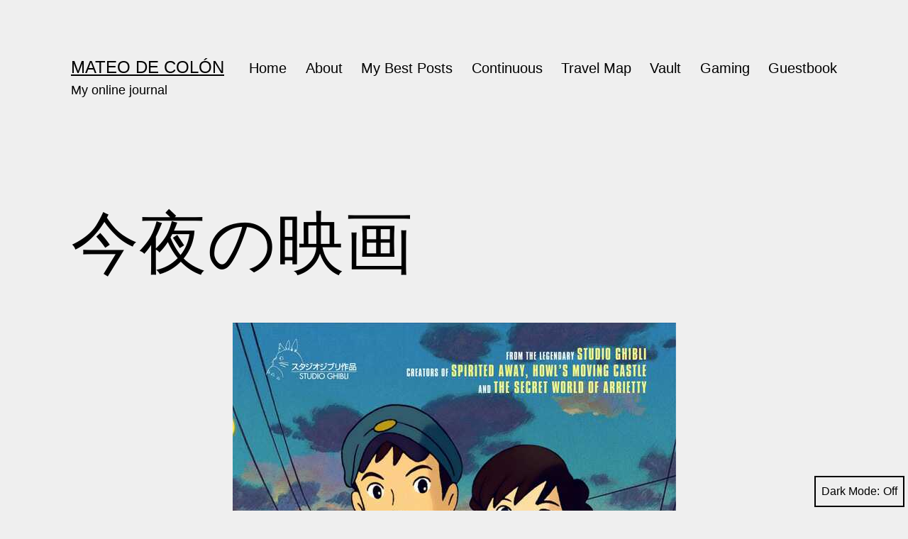

--- FILE ---
content_type: text/html; charset=UTF-8
request_url: https://www.mateodecolon.com/2014/10/%E4%BB%8A%E5%A4%9C%E3%81%AE%E6%98%A0%E7%94%BB/
body_size: 15137
content:
<!doctype html>
<html lang="en-US" class="respect-color-scheme-preference">
<head>
	<meta charset="UTF-8" />
	<meta name="viewport" content="width=device-width, initial-scale=1.0" />
	<title>今夜の映画 &#8211; Mateo de Colón</title>
<meta name='robots' content='max-image-preview:large' />
<!-- Jetpack Site Verification Tags -->
<meta name="google-site-verification" content="qEiSfSqewnNySfu75SB91bOrGiT38rvvMcdk53abfzk" />
<link rel='dns-prefetch' href='//secure.gravatar.com' />
<link rel='dns-prefetch' href='//stats.wp.com' />
<link rel="alternate" type="application/rss+xml" title="Mateo de Colón &raquo; Feed" href="https://www.mateodecolon.com/feed/" />
<link rel="alternate" type="application/rss+xml" title="Mateo de Colón &raquo; Comments Feed" href="https://www.mateodecolon.com/comments/feed/" />
<link rel="alternate" title="oEmbed (JSON)" type="application/json+oembed" href="https://www.mateodecolon.com/wp-json/oembed/1.0/embed?url=https%3A%2F%2Fwww.mateodecolon.com%2F2014%2F10%2F%25e4%25bb%258a%25e5%25a4%259c%25e3%2581%25ae%25e6%2598%25a0%25e7%2594%25bb%2F" />
<link rel="alternate" title="oEmbed (XML)" type="text/xml+oembed" href="https://www.mateodecolon.com/wp-json/oembed/1.0/embed?url=https%3A%2F%2Fwww.mateodecolon.com%2F2014%2F10%2F%25e4%25bb%258a%25e5%25a4%259c%25e3%2581%25ae%25e6%2598%25a0%25e7%2594%25bb%2F&#038;format=xml" />
<style id='wp-img-auto-sizes-contain-inline-css'>
img:is([sizes=auto i],[sizes^="auto," i]){contain-intrinsic-size:3000px 1500px}
/*# sourceURL=wp-img-auto-sizes-contain-inline-css */
</style>
<link rel='stylesheet' id='jetpack_related-posts-css' href='https://www.mateodecolon.com/wp-content/plugins/jetpack/modules/related-posts/related-posts.css?ver=20240116' media='all' />
<style id='wp-emoji-styles-inline-css'>

	img.wp-smiley, img.emoji {
		display: inline !important;
		border: none !important;
		box-shadow: none !important;
		height: 1em !important;
		width: 1em !important;
		margin: 0 0.07em !important;
		vertical-align: -0.1em !important;
		background: none !important;
		padding: 0 !important;
	}
/*# sourceURL=wp-emoji-styles-inline-css */
</style>
<style id='wp-block-library-inline-css'>
:root{--wp-block-synced-color:#7a00df;--wp-block-synced-color--rgb:122,0,223;--wp-bound-block-color:var(--wp-block-synced-color);--wp-editor-canvas-background:#ddd;--wp-admin-theme-color:#007cba;--wp-admin-theme-color--rgb:0,124,186;--wp-admin-theme-color-darker-10:#006ba1;--wp-admin-theme-color-darker-10--rgb:0,107,160.5;--wp-admin-theme-color-darker-20:#005a87;--wp-admin-theme-color-darker-20--rgb:0,90,135;--wp-admin-border-width-focus:2px}@media (min-resolution:192dpi){:root{--wp-admin-border-width-focus:1.5px}}.wp-element-button{cursor:pointer}:root .has-very-light-gray-background-color{background-color:#eee}:root .has-very-dark-gray-background-color{background-color:#313131}:root .has-very-light-gray-color{color:#eee}:root .has-very-dark-gray-color{color:#313131}:root .has-vivid-green-cyan-to-vivid-cyan-blue-gradient-background{background:linear-gradient(135deg,#00d084,#0693e3)}:root .has-purple-crush-gradient-background{background:linear-gradient(135deg,#34e2e4,#4721fb 50%,#ab1dfe)}:root .has-hazy-dawn-gradient-background{background:linear-gradient(135deg,#faaca8,#dad0ec)}:root .has-subdued-olive-gradient-background{background:linear-gradient(135deg,#fafae1,#67a671)}:root .has-atomic-cream-gradient-background{background:linear-gradient(135deg,#fdd79a,#004a59)}:root .has-nightshade-gradient-background{background:linear-gradient(135deg,#330968,#31cdcf)}:root .has-midnight-gradient-background{background:linear-gradient(135deg,#020381,#2874fc)}:root{--wp--preset--font-size--normal:16px;--wp--preset--font-size--huge:42px}.has-regular-font-size{font-size:1em}.has-larger-font-size{font-size:2.625em}.has-normal-font-size{font-size:var(--wp--preset--font-size--normal)}.has-huge-font-size{font-size:var(--wp--preset--font-size--huge)}.has-text-align-center{text-align:center}.has-text-align-left{text-align:left}.has-text-align-right{text-align:right}.has-fit-text{white-space:nowrap!important}#end-resizable-editor-section{display:none}.aligncenter{clear:both}.items-justified-left{justify-content:flex-start}.items-justified-center{justify-content:center}.items-justified-right{justify-content:flex-end}.items-justified-space-between{justify-content:space-between}.screen-reader-text{border:0;clip-path:inset(50%);height:1px;margin:-1px;overflow:hidden;padding:0;position:absolute;width:1px;word-wrap:normal!important}.screen-reader-text:focus{background-color:#ddd;clip-path:none;color:#444;display:block;font-size:1em;height:auto;left:5px;line-height:normal;padding:15px 23px 14px;text-decoration:none;top:5px;width:auto;z-index:100000}html :where(.has-border-color){border-style:solid}html :where([style*=border-top-color]){border-top-style:solid}html :where([style*=border-right-color]){border-right-style:solid}html :where([style*=border-bottom-color]){border-bottom-style:solid}html :where([style*=border-left-color]){border-left-style:solid}html :where([style*=border-width]){border-style:solid}html :where([style*=border-top-width]){border-top-style:solid}html :where([style*=border-right-width]){border-right-style:solid}html :where([style*=border-bottom-width]){border-bottom-style:solid}html :where([style*=border-left-width]){border-left-style:solid}html :where(img[class*=wp-image-]){height:auto;max-width:100%}:where(figure){margin:0 0 1em}html :where(.is-position-sticky){--wp-admin--admin-bar--position-offset:var(--wp-admin--admin-bar--height,0px)}@media screen and (max-width:600px){html :where(.is-position-sticky){--wp-admin--admin-bar--position-offset:0px}}

/*# sourceURL=wp-block-library-inline-css */
</style><style id='wp-block-paragraph-inline-css'>
.is-small-text{font-size:.875em}.is-regular-text{font-size:1em}.is-large-text{font-size:2.25em}.is-larger-text{font-size:3em}.has-drop-cap:not(:focus):first-letter{float:left;font-size:8.4em;font-style:normal;font-weight:100;line-height:.68;margin:.05em .1em 0 0;text-transform:uppercase}body.rtl .has-drop-cap:not(:focus):first-letter{float:none;margin-left:.1em}p.has-drop-cap.has-background{overflow:hidden}:root :where(p.has-background){padding:1.25em 2.375em}:where(p.has-text-color:not(.has-link-color)) a{color:inherit}p.has-text-align-left[style*="writing-mode:vertical-lr"],p.has-text-align-right[style*="writing-mode:vertical-rl"]{rotate:180deg}
/*# sourceURL=https://www.mateodecolon.com/wp-includes/blocks/paragraph/style.min.css */
</style>
<style id='global-styles-inline-css'>
:root{--wp--preset--aspect-ratio--square: 1;--wp--preset--aspect-ratio--4-3: 4/3;--wp--preset--aspect-ratio--3-4: 3/4;--wp--preset--aspect-ratio--3-2: 3/2;--wp--preset--aspect-ratio--2-3: 2/3;--wp--preset--aspect-ratio--16-9: 16/9;--wp--preset--aspect-ratio--9-16: 9/16;--wp--preset--color--black: #000000;--wp--preset--color--cyan-bluish-gray: #abb8c3;--wp--preset--color--white: #FFFFFF;--wp--preset--color--pale-pink: #f78da7;--wp--preset--color--vivid-red: #cf2e2e;--wp--preset--color--luminous-vivid-orange: #ff6900;--wp--preset--color--luminous-vivid-amber: #fcb900;--wp--preset--color--light-green-cyan: #7bdcb5;--wp--preset--color--vivid-green-cyan: #00d084;--wp--preset--color--pale-cyan-blue: #8ed1fc;--wp--preset--color--vivid-cyan-blue: #0693e3;--wp--preset--color--vivid-purple: #9b51e0;--wp--preset--color--dark-gray: #28303D;--wp--preset--color--gray: #39414D;--wp--preset--color--green: #D1E4DD;--wp--preset--color--blue: #D1DFE4;--wp--preset--color--purple: #D1D1E4;--wp--preset--color--red: #E4D1D1;--wp--preset--color--orange: #E4DAD1;--wp--preset--color--yellow: #EEEADD;--wp--preset--gradient--vivid-cyan-blue-to-vivid-purple: linear-gradient(135deg,rgb(6,147,227) 0%,rgb(155,81,224) 100%);--wp--preset--gradient--light-green-cyan-to-vivid-green-cyan: linear-gradient(135deg,rgb(122,220,180) 0%,rgb(0,208,130) 100%);--wp--preset--gradient--luminous-vivid-amber-to-luminous-vivid-orange: linear-gradient(135deg,rgb(252,185,0) 0%,rgb(255,105,0) 100%);--wp--preset--gradient--luminous-vivid-orange-to-vivid-red: linear-gradient(135deg,rgb(255,105,0) 0%,rgb(207,46,46) 100%);--wp--preset--gradient--very-light-gray-to-cyan-bluish-gray: linear-gradient(135deg,rgb(238,238,238) 0%,rgb(169,184,195) 100%);--wp--preset--gradient--cool-to-warm-spectrum: linear-gradient(135deg,rgb(74,234,220) 0%,rgb(151,120,209) 20%,rgb(207,42,186) 40%,rgb(238,44,130) 60%,rgb(251,105,98) 80%,rgb(254,248,76) 100%);--wp--preset--gradient--blush-light-purple: linear-gradient(135deg,rgb(255,206,236) 0%,rgb(152,150,240) 100%);--wp--preset--gradient--blush-bordeaux: linear-gradient(135deg,rgb(254,205,165) 0%,rgb(254,45,45) 50%,rgb(107,0,62) 100%);--wp--preset--gradient--luminous-dusk: linear-gradient(135deg,rgb(255,203,112) 0%,rgb(199,81,192) 50%,rgb(65,88,208) 100%);--wp--preset--gradient--pale-ocean: linear-gradient(135deg,rgb(255,245,203) 0%,rgb(182,227,212) 50%,rgb(51,167,181) 100%);--wp--preset--gradient--electric-grass: linear-gradient(135deg,rgb(202,248,128) 0%,rgb(113,206,126) 100%);--wp--preset--gradient--midnight: linear-gradient(135deg,rgb(2,3,129) 0%,rgb(40,116,252) 100%);--wp--preset--gradient--purple-to-yellow: linear-gradient(160deg, #D1D1E4 0%, #EEEADD 100%);--wp--preset--gradient--yellow-to-purple: linear-gradient(160deg, #EEEADD 0%, #D1D1E4 100%);--wp--preset--gradient--green-to-yellow: linear-gradient(160deg, #D1E4DD 0%, #EEEADD 100%);--wp--preset--gradient--yellow-to-green: linear-gradient(160deg, #EEEADD 0%, #D1E4DD 100%);--wp--preset--gradient--red-to-yellow: linear-gradient(160deg, #E4D1D1 0%, #EEEADD 100%);--wp--preset--gradient--yellow-to-red: linear-gradient(160deg, #EEEADD 0%, #E4D1D1 100%);--wp--preset--gradient--purple-to-red: linear-gradient(160deg, #D1D1E4 0%, #E4D1D1 100%);--wp--preset--gradient--red-to-purple: linear-gradient(160deg, #E4D1D1 0%, #D1D1E4 100%);--wp--preset--font-size--small: 18px;--wp--preset--font-size--medium: 20px;--wp--preset--font-size--large: 24px;--wp--preset--font-size--x-large: 42px;--wp--preset--font-size--extra-small: 16px;--wp--preset--font-size--normal: 20px;--wp--preset--font-size--extra-large: 40px;--wp--preset--font-size--huge: 96px;--wp--preset--font-size--gigantic: 144px;--wp--preset--spacing--20: 0.44rem;--wp--preset--spacing--30: 0.67rem;--wp--preset--spacing--40: 1rem;--wp--preset--spacing--50: 1.5rem;--wp--preset--spacing--60: 2.25rem;--wp--preset--spacing--70: 3.38rem;--wp--preset--spacing--80: 5.06rem;--wp--preset--shadow--natural: 6px 6px 9px rgba(0, 0, 0, 0.2);--wp--preset--shadow--deep: 12px 12px 50px rgba(0, 0, 0, 0.4);--wp--preset--shadow--sharp: 6px 6px 0px rgba(0, 0, 0, 0.2);--wp--preset--shadow--outlined: 6px 6px 0px -3px rgb(255, 255, 255), 6px 6px rgb(0, 0, 0);--wp--preset--shadow--crisp: 6px 6px 0px rgb(0, 0, 0);}:where(.is-layout-flex){gap: 0.5em;}:where(.is-layout-grid){gap: 0.5em;}body .is-layout-flex{display: flex;}.is-layout-flex{flex-wrap: wrap;align-items: center;}.is-layout-flex > :is(*, div){margin: 0;}body .is-layout-grid{display: grid;}.is-layout-grid > :is(*, div){margin: 0;}:where(.wp-block-columns.is-layout-flex){gap: 2em;}:where(.wp-block-columns.is-layout-grid){gap: 2em;}:where(.wp-block-post-template.is-layout-flex){gap: 1.25em;}:where(.wp-block-post-template.is-layout-grid){gap: 1.25em;}.has-black-color{color: var(--wp--preset--color--black) !important;}.has-cyan-bluish-gray-color{color: var(--wp--preset--color--cyan-bluish-gray) !important;}.has-white-color{color: var(--wp--preset--color--white) !important;}.has-pale-pink-color{color: var(--wp--preset--color--pale-pink) !important;}.has-vivid-red-color{color: var(--wp--preset--color--vivid-red) !important;}.has-luminous-vivid-orange-color{color: var(--wp--preset--color--luminous-vivid-orange) !important;}.has-luminous-vivid-amber-color{color: var(--wp--preset--color--luminous-vivid-amber) !important;}.has-light-green-cyan-color{color: var(--wp--preset--color--light-green-cyan) !important;}.has-vivid-green-cyan-color{color: var(--wp--preset--color--vivid-green-cyan) !important;}.has-pale-cyan-blue-color{color: var(--wp--preset--color--pale-cyan-blue) !important;}.has-vivid-cyan-blue-color{color: var(--wp--preset--color--vivid-cyan-blue) !important;}.has-vivid-purple-color{color: var(--wp--preset--color--vivid-purple) !important;}.has-black-background-color{background-color: var(--wp--preset--color--black) !important;}.has-cyan-bluish-gray-background-color{background-color: var(--wp--preset--color--cyan-bluish-gray) !important;}.has-white-background-color{background-color: var(--wp--preset--color--white) !important;}.has-pale-pink-background-color{background-color: var(--wp--preset--color--pale-pink) !important;}.has-vivid-red-background-color{background-color: var(--wp--preset--color--vivid-red) !important;}.has-luminous-vivid-orange-background-color{background-color: var(--wp--preset--color--luminous-vivid-orange) !important;}.has-luminous-vivid-amber-background-color{background-color: var(--wp--preset--color--luminous-vivid-amber) !important;}.has-light-green-cyan-background-color{background-color: var(--wp--preset--color--light-green-cyan) !important;}.has-vivid-green-cyan-background-color{background-color: var(--wp--preset--color--vivid-green-cyan) !important;}.has-pale-cyan-blue-background-color{background-color: var(--wp--preset--color--pale-cyan-blue) !important;}.has-vivid-cyan-blue-background-color{background-color: var(--wp--preset--color--vivid-cyan-blue) !important;}.has-vivid-purple-background-color{background-color: var(--wp--preset--color--vivid-purple) !important;}.has-black-border-color{border-color: var(--wp--preset--color--black) !important;}.has-cyan-bluish-gray-border-color{border-color: var(--wp--preset--color--cyan-bluish-gray) !important;}.has-white-border-color{border-color: var(--wp--preset--color--white) !important;}.has-pale-pink-border-color{border-color: var(--wp--preset--color--pale-pink) !important;}.has-vivid-red-border-color{border-color: var(--wp--preset--color--vivid-red) !important;}.has-luminous-vivid-orange-border-color{border-color: var(--wp--preset--color--luminous-vivid-orange) !important;}.has-luminous-vivid-amber-border-color{border-color: var(--wp--preset--color--luminous-vivid-amber) !important;}.has-light-green-cyan-border-color{border-color: var(--wp--preset--color--light-green-cyan) !important;}.has-vivid-green-cyan-border-color{border-color: var(--wp--preset--color--vivid-green-cyan) !important;}.has-pale-cyan-blue-border-color{border-color: var(--wp--preset--color--pale-cyan-blue) !important;}.has-vivid-cyan-blue-border-color{border-color: var(--wp--preset--color--vivid-cyan-blue) !important;}.has-vivid-purple-border-color{border-color: var(--wp--preset--color--vivid-purple) !important;}.has-vivid-cyan-blue-to-vivid-purple-gradient-background{background: var(--wp--preset--gradient--vivid-cyan-blue-to-vivid-purple) !important;}.has-light-green-cyan-to-vivid-green-cyan-gradient-background{background: var(--wp--preset--gradient--light-green-cyan-to-vivid-green-cyan) !important;}.has-luminous-vivid-amber-to-luminous-vivid-orange-gradient-background{background: var(--wp--preset--gradient--luminous-vivid-amber-to-luminous-vivid-orange) !important;}.has-luminous-vivid-orange-to-vivid-red-gradient-background{background: var(--wp--preset--gradient--luminous-vivid-orange-to-vivid-red) !important;}.has-very-light-gray-to-cyan-bluish-gray-gradient-background{background: var(--wp--preset--gradient--very-light-gray-to-cyan-bluish-gray) !important;}.has-cool-to-warm-spectrum-gradient-background{background: var(--wp--preset--gradient--cool-to-warm-spectrum) !important;}.has-blush-light-purple-gradient-background{background: var(--wp--preset--gradient--blush-light-purple) !important;}.has-blush-bordeaux-gradient-background{background: var(--wp--preset--gradient--blush-bordeaux) !important;}.has-luminous-dusk-gradient-background{background: var(--wp--preset--gradient--luminous-dusk) !important;}.has-pale-ocean-gradient-background{background: var(--wp--preset--gradient--pale-ocean) !important;}.has-electric-grass-gradient-background{background: var(--wp--preset--gradient--electric-grass) !important;}.has-midnight-gradient-background{background: var(--wp--preset--gradient--midnight) !important;}.has-small-font-size{font-size: var(--wp--preset--font-size--small) !important;}.has-medium-font-size{font-size: var(--wp--preset--font-size--medium) !important;}.has-large-font-size{font-size: var(--wp--preset--font-size--large) !important;}.has-x-large-font-size{font-size: var(--wp--preset--font-size--x-large) !important;}
/*# sourceURL=global-styles-inline-css */
</style>

<style id='classic-theme-styles-inline-css'>
/*! This file is auto-generated */
.wp-block-button__link{color:#fff;background-color:#32373c;border-radius:9999px;box-shadow:none;text-decoration:none;padding:calc(.667em + 2px) calc(1.333em + 2px);font-size:1.125em}.wp-block-file__button{background:#32373c;color:#fff;text-decoration:none}
/*# sourceURL=/wp-includes/css/classic-themes.min.css */
</style>
<link rel='stylesheet' id='twenty-twenty-one-custom-color-overrides-css' href='https://www.mateodecolon.com/wp-content/themes/twentytwentyone/assets/css/custom-color-overrides.css?ver=2.7' media='all' />
<style id='twenty-twenty-one-custom-color-overrides-inline-css'>
:root .editor-styles-wrapper{--global--color-background: #efefef;--global--color-primary: #000;--global--color-secondary: #000;--button--color-background: #000;--button--color-text-hover: #000;}
.is-dark-theme.is-dark-theme .editor-styles-wrapper { --global--color-background: var(--global--color-dark-gray); --global--color-primary: var(--global--color-light-gray); --global--color-secondary: var(--global--color-light-gray); --button--color-text: var(--global--color-background); --button--color-text-hover: var(--global--color-secondary); --button--color-text-active: var(--global--color-secondary); --button--color-background: var(--global--color-secondary); --button--color-background-active: var(--global--color-background); --global--color-border: #9ea1a7; --table--stripes-border-color: rgba(240, 240, 240, 0.15); --table--stripes-background-color: rgba(240, 240, 240, 0.15); }
/*# sourceURL=twenty-twenty-one-custom-color-overrides-inline-css */
</style>
<link rel='stylesheet' id='twenty-twenty-one-style-css' href='https://www.mateodecolon.com/wp-content/themes/twentytwentyone/style.css?ver=2.7' media='all' />
<style id='twenty-twenty-one-style-inline-css'>
:root{--global--color-background: #efefef;--global--color-primary: #000;--global--color-secondary: #000;--button--color-background: #000;--button--color-text-hover: #000;}
/*# sourceURL=twenty-twenty-one-style-inline-css */
</style>
<link rel='stylesheet' id='twenty-twenty-one-print-style-css' href='https://www.mateodecolon.com/wp-content/themes/twentytwentyone/assets/css/print.css?ver=2.7' media='print' />
<link rel='stylesheet' id='tt1-dark-mode-css' href='https://www.mateodecolon.com/wp-content/themes/twentytwentyone/assets/css/style-dark-mode.css?ver=2.7' media='all' />
<link rel='stylesheet' id='twentytwentyone-jetpack-css' href='https://www.mateodecolon.com/wp-content/plugins/jetpack/modules/theme-tools/compat/twentytwentyone.css?ver=15.4' media='all' />
<script id="jetpack_related-posts-js-extra">
var related_posts_js_options = {"post_heading":"h4"};
//# sourceURL=jetpack_related-posts-js-extra
</script>
<script src="https://www.mateodecolon.com/wp-content/plugins/jetpack/_inc/build/related-posts/related-posts.min.js?ver=20240116" id="jetpack_related-posts-js"></script>
<script src="https://www.mateodecolon.com/wp-includes/js/jquery/jquery.min.js?ver=3.7.1" id="jquery-core-js"></script>
<script src="https://www.mateodecolon.com/wp-includes/js/jquery/jquery-migrate.min.js?ver=3.4.1" id="jquery-migrate-js"></script>
<script id="twenty-twenty-one-ie11-polyfills-js-after">
( Element.prototype.matches && Element.prototype.closest && window.NodeList && NodeList.prototype.forEach ) || document.write( '<script src="https://www.mateodecolon.com/wp-content/themes/twentytwentyone/assets/js/polyfills.js?ver=2.7"></scr' + 'ipt>' );
//# sourceURL=twenty-twenty-one-ie11-polyfills-js-after
</script>
<script src="https://www.mateodecolon.com/wp-content/themes/twentytwentyone/assets/js/primary-navigation.js?ver=2.7" id="twenty-twenty-one-primary-navigation-script-js" defer data-wp-strategy="defer"></script>
<link rel="https://api.w.org/" href="https://www.mateodecolon.com/wp-json/" /><link rel="alternate" title="JSON" type="application/json" href="https://www.mateodecolon.com/wp-json/wp/v2/posts/87250" /><link rel="EditURI" type="application/rsd+xml" title="RSD" href="https://www.mateodecolon.com/xmlrpc.php?rsd" />
<meta name="generator" content="WordPress 6.9" />
<link rel="canonical" href="https://www.mateodecolon.com/2014/10/%e4%bb%8a%e5%a4%9c%e3%81%ae%e6%98%a0%e7%94%bb/" />
<link rel='shortlink' href='https://wp.me/pSIUI-mHg' />
	<style>img#wpstats{display:none}</style>
		<style id="custom-background-css">
body.custom-background { background-color: #efefef; }
</style>
	<link rel="icon" href="https://www.mateodecolon.com/wp-content/uploads/2015/01/mask2-54c26c3dv1_site_icon-32x32.png" sizes="32x32" />
<link rel="icon" href="https://www.mateodecolon.com/wp-content/uploads/2015/01/mask2-54c26c3dv1_site_icon-256x256.png" sizes="192x192" />
<link rel="apple-touch-icon" href="https://www.mateodecolon.com/wp-content/uploads/2015/01/mask2-54c26c3dv1_site_icon-256x256.png" />
<meta name="msapplication-TileImage" content="https://www.mateodecolon.com/wp-content/uploads/2015/01/mask2-54c26c3dv1_site_icon-512x510.png" />
<style id='jetpack-block-goodreads-inline-css'>
.wp-block-jetpack-goodreads{margin-bottom:1.5em}.wp-block-jetpack-goodreads [class^=gr_custom_container_]{background-color:#fff;border:1px solid gray;border-radius:10px;color:#000;margin:auto;padding:0 5px 10px;width:300px}.wp-block-jetpack-goodreads [class^=gr_custom_header_]{border-bottom:1px solid gray;font-size:120%;margin:auto;padding:10px 0;text-align:center;width:100%}.wp-block-jetpack-goodreads [class^=gr_custom_each_container_]{border-bottom:1px solid #aaa;clear:both;margin:auto auto 10px;overflow:auto;padding-bottom:4px;width:100%}.wp-block-jetpack-goodreads [class^=gr_custom_book_container_]{float:left;height:60px;margin-right:6px;overflow:hidden;width:39px}.wp-block-jetpack-goodreads [class^=gr_custom_author_]{font-size:10px}.wp-block-jetpack-goodreads [class^=gr_custom_tags_]{color:gray;font-size:10px}.wp-block-jetpack-goodreads [class^=gr_custom_rating_]{float:right}.wp-block-jetpack-goodreads [class^=gr_grid_book_container]{float:left;height:160px;overflow:hidden;padding:0;width:98px}.wp-block-jetpack-goodreads [class^=gr_grid_book_container] img{height:100%;width:100%}.wp-block-jetpack-goodreads a{text-decoration:none}.wp-block-jetpack-goodreads a:hover{text-decoration:underline}.wp-block-jetpack-goodreads img{max-width:100%}
/*# sourceURL=https://www.mateodecolon.com/wp-content/plugins/jetpack/_inc/blocks/goodreads/view.css?minify=false */
</style>
</head>

<body data-rsssl=1 class="wp-singular post-template-default single single-post postid-87250 single-format-standard custom-background wp-embed-responsive wp-theme-twentytwentyone is-light-theme has-background-white no-js singular has-main-navigation">
<div id="page" class="site">
	<a class="skip-link screen-reader-text" href="#content">
		Skip to content	</a>

	
<header id="masthead" class="site-header has-title-and-tagline has-menu">

	

<div class="site-branding">

	
						<p class="site-title"><a href="https://www.mateodecolon.com/" rel="home">Mateo de Colón</a></p>
			
			<p class="site-description">
			My online journal		</p>
	</div><!-- .site-branding -->
	
	<nav id="site-navigation" class="primary-navigation" aria-label="Primary menu">
		<div class="menu-button-container">
			<button id="primary-mobile-menu" class="button" aria-controls="primary-menu-list" aria-expanded="false">
				<span class="dropdown-icon open">Menu					<svg class="svg-icon" width="24" height="24" aria-hidden="true" role="img" focusable="false" viewBox="0 0 24 24" fill="none" xmlns="http://www.w3.org/2000/svg"><path fill-rule="evenodd" clip-rule="evenodd" d="M4.5 6H19.5V7.5H4.5V6ZM4.5 12H19.5V13.5H4.5V12ZM19.5 18H4.5V19.5H19.5V18Z" fill="currentColor"/></svg>				</span>
				<span class="dropdown-icon close">Close					<svg class="svg-icon" width="24" height="24" aria-hidden="true" role="img" focusable="false" viewBox="0 0 24 24" fill="none" xmlns="http://www.w3.org/2000/svg"><path fill-rule="evenodd" clip-rule="evenodd" d="M12 10.9394L5.53033 4.46973L4.46967 5.53039L10.9393 12.0001L4.46967 18.4697L5.53033 19.5304L12 13.0607L18.4697 19.5304L19.5303 18.4697L13.0607 12.0001L19.5303 5.53039L18.4697 4.46973L12 10.9394Z" fill="currentColor"/></svg>				</span>
			</button><!-- #primary-mobile-menu -->
		</div><!-- .menu-button-container -->
		<div class="primary-menu-container"><ul id="primary-menu-list" class="menu-wrapper"><li id="menu-item-94021" class="menu-item menu-item-type-custom menu-item-object-custom menu-item-94021"><a href="https://mateodecolon.com">Home</a></li>
<li id="menu-item-88692" class="menu-item menu-item-type-post_type menu-item-object-page menu-item-88692"><a href="https://www.mateodecolon.com/about/">About</a></li>
<li id="menu-item-446" class="menu-item menu-item-type-taxonomy menu-item-object-category menu-item-446"><a href="https://www.mateodecolon.com/category/featured/">My Best Posts</a></li>
<li id="menu-item-92913" class="menu-item menu-item-type-taxonomy menu-item-object-category menu-item-92913"><a href="https://www.mateodecolon.com/category/continuous/">Continuous</a></li>
<li id="menu-item-88693" class="menu-item menu-item-type-post_type menu-item-object-page menu-item-88693"><a href="https://www.mateodecolon.com/travel-map/">Travel Map</a></li>
<li id="menu-item-88694" class="menu-item menu-item-type-post_type menu-item-object-page menu-item-88694"><a href="https://www.mateodecolon.com/vault/">Vault</a></li>
<li id="menu-item-89262" class="menu-item menu-item-type-post_type menu-item-object-page menu-item-89262"><a href="https://www.mateodecolon.com/warcraft/">Gaming</a></li>
<li id="menu-item-98438" class="menu-item menu-item-type-post_type menu-item-object-page menu-item-98438"><a href="https://www.mateodecolon.com/guestbook/">Guestbook</a></li>
</ul></div>	</nav><!-- #site-navigation -->
	
</header><!-- #masthead -->

	<div id="content" class="site-content">
		<div id="primary" class="content-area">
			<main id="main" class="site-main">

<article id="post-87250" class="post-87250 post type-post status-publish format-standard has-post-thumbnail hentry category-movies entry">

	<header class="entry-header alignwide">
		<h1 class="entry-title">今夜の映画</h1>		
		
			<figure class="post-thumbnail">
				<img width="625" height="926" src="https://www.mateodecolon.com/wp-content/uploads/2014/10/wpid-1414201744333.jpg" class="attachment-post-thumbnail size-post-thumbnail wp-post-image" alt="" decoding="async" fetchpriority="high" srcset="https://www.mateodecolon.com/wp-content/uploads/2014/10/wpid-1414201744333.jpg 625w, https://www.mateodecolon.com/wp-content/uploads/2014/10/wpid-1414201744333-202x300.jpg 202w" sizes="(max-width: 625px) 100vw, 625px" style="width:100%;height:148.16%;max-width:625px;" />							</figure><!-- .post-thumbnail -->

					</header><!-- .entry-header -->

	<div class="entry-content">
		<p>From Up On Poppy Hill<br />
Sarah Bolger, Masami Nagasawa<br />
DVD release: Sep 3, 2013<br />
PG, 1 hr. 31 min.<br />
<a href="http://www.flixster.com/movie/from-up-on-poppy-hill?lsrc=mobile">http://www.flixster.com/movie/from-up-on-poppy-hill?lsrc=mobile</a></p>
<p>Sent from Flixster, the top movies app, <a href="http://tmto.es/go2flix">http://tmto.es/go2flix</a></p>
<p><a href="http://mcurtin.com/wp-content/uploads//2014/10/wpid-1414201744333.jpg"><img decoding="async" title="1414201744333.jpg" class="alignnone size-full"  alt="image" src="https://mcurtin.com/wp-content/uploads//2014/10/wpid-1414201744333.jpg" /></a></p>

<div id='jp-relatedposts' class='jp-relatedposts' >
	<h3 class="jp-relatedposts-headline"><em>Related</em></h3>
</div>	</div><!-- .entry-content -->

	<footer class="entry-footer default-max-width">
		<div class="posted-by"><span class="posted-on">Published <time class="entry-date published updated" datetime="2014-10-24T18:52:30-08:00">October 24, 2014</time></span></div><div class="post-taxonomies"><span class="cat-links">Categorized as <a href="https://www.mateodecolon.com/category/movies/" rel="category tag">Movies</a> </span></div>	</footer><!-- .entry-footer -->

				<div class="author-bio show-avatars">
		<img alt='' src='https://secure.gravatar.com/avatar/cf65e8fc47e7be09c384d78e0d6659a05b14ec6904b1d5b1d3325e3d6eefbb12?s=85&#038;r=g' srcset='https://secure.gravatar.com/avatar/cf65e8fc47e7be09c384d78e0d6659a05b14ec6904b1d5b1d3325e3d6eefbb12?s=170&#038;r=g 2x' class='avatar avatar-85 photo' height='85' width='85' decoding='async'/>		<div class="author-bio-content">
			<h2 class="author-title">
			By Mateo de Colón			</h2><!-- .author-title -->
			<p class="author-description"> Global Citizen! こんにちは！僕の名前はマットです. Es decir soy Mateo. Aussi, je m'appelle Mathieu. Likes: Languages, Cultures, Computers, History, being Alive! \(^.^)/</p><!-- .author-description -->
			<a class="author-link" href="https://www.mateodecolon.com/author/mcurtin22/" rel="author">View all of Mateo de Colón&#039;s posts.</a>		</div><!-- .author-bio-content -->
	</div><!-- .author-bio -->
		
</article><!-- #post-87250 -->

	<nav class="navigation post-navigation" aria-label="Posts">
		<h2 class="screen-reader-text">Post navigation</h2>
		<div class="nav-links"><div class="nav-previous"><a href="https://www.mateodecolon.com/2014/10/little-apple-chopstick-brothers-favorite-song-2014/" rel="prev"><p class="meta-nav"><svg class="svg-icon" width="24" height="24" aria-hidden="true" role="img" focusable="false" viewBox="0 0 24 24" fill="none" xmlns="http://www.w3.org/2000/svg"><path fill-rule="evenodd" clip-rule="evenodd" d="M20 13v-2H8l4-4-1-2-7 7 7 7 1-2-4-4z" fill="currentColor"/></svg>Previous post</p><p class="post-title">Little Apple &#8211; Chopstick Brothers &#8211; My favorite song of 2014</p></a></div><div class="nav-next"><a href="https://www.mateodecolon.com/2014/10/tonights-movie-the-paradise/" rel="next"><p class="meta-nav">Next post<svg class="svg-icon" width="24" height="24" aria-hidden="true" role="img" focusable="false" viewBox="0 0 24 24" fill="none" xmlns="http://www.w3.org/2000/svg"><path fill-rule="evenodd" clip-rule="evenodd" d="m4 13v-2h12l-4-4 1-2 7 7-7 7-1-2 4-4z" fill="currentColor"/></svg></p><p class="post-title">Tonight&#039;s movie &#8211; The Paradise</p></a></div></div>
	</nav>			</main><!-- #main -->
		</div><!-- #primary -->
	</div><!-- #content -->

	
	<aside class="widget-area">
		<section id="search-2" class="widget widget_search"><form role="search"  method="get" class="search-form" action="https://www.mateodecolon.com/">
	<label for="search-form-1">Search&hellip;</label>
	<input type="search" id="search-form-1" class="search-field" value="" name="s" />
	<input type="submit" class="search-submit" value="Search" />
</form>
</section><section id="archives-2" class="widget widget_archive"><h2 class="widget-title">Archives</h2>		<label class="screen-reader-text" for="archives-dropdown-2">Archives</label>
		<select id="archives-dropdown-2" name="archive-dropdown">
			
			<option value="">Select Month</option>
				<option value='https://www.mateodecolon.com/2026/01/'> January 2026 </option>
	<option value='https://www.mateodecolon.com/2025/12/'> December 2025 </option>
	<option value='https://www.mateodecolon.com/2025/10/'> October 2025 </option>
	<option value='https://www.mateodecolon.com/2025/09/'> September 2025 </option>
	<option value='https://www.mateodecolon.com/2025/08/'> August 2025 </option>
	<option value='https://www.mateodecolon.com/2025/07/'> July 2025 </option>
	<option value='https://www.mateodecolon.com/2025/06/'> June 2025 </option>
	<option value='https://www.mateodecolon.com/2025/05/'> May 2025 </option>
	<option value='https://www.mateodecolon.com/2025/04/'> April 2025 </option>
	<option value='https://www.mateodecolon.com/2025/03/'> March 2025 </option>
	<option value='https://www.mateodecolon.com/2025/01/'> January 2025 </option>
	<option value='https://www.mateodecolon.com/2024/12/'> December 2024 </option>
	<option value='https://www.mateodecolon.com/2024/11/'> November 2024 </option>
	<option value='https://www.mateodecolon.com/2024/10/'> October 2024 </option>
	<option value='https://www.mateodecolon.com/2024/09/'> September 2024 </option>
	<option value='https://www.mateodecolon.com/2024/08/'> August 2024 </option>
	<option value='https://www.mateodecolon.com/2024/07/'> July 2024 </option>
	<option value='https://www.mateodecolon.com/2024/06/'> June 2024 </option>
	<option value='https://www.mateodecolon.com/2024/05/'> May 2024 </option>
	<option value='https://www.mateodecolon.com/2024/04/'> April 2024 </option>
	<option value='https://www.mateodecolon.com/2024/03/'> March 2024 </option>
	<option value='https://www.mateodecolon.com/2024/01/'> January 2024 </option>
	<option value='https://www.mateodecolon.com/2023/12/'> December 2023 </option>
	<option value='https://www.mateodecolon.com/2023/11/'> November 2023 </option>
	<option value='https://www.mateodecolon.com/2023/10/'> October 2023 </option>
	<option value='https://www.mateodecolon.com/2023/09/'> September 2023 </option>
	<option value='https://www.mateodecolon.com/2023/07/'> July 2023 </option>
	<option value='https://www.mateodecolon.com/2023/06/'> June 2023 </option>
	<option value='https://www.mateodecolon.com/2023/05/'> May 2023 </option>
	<option value='https://www.mateodecolon.com/2023/04/'> April 2023 </option>
	<option value='https://www.mateodecolon.com/2023/03/'> March 2023 </option>
	<option value='https://www.mateodecolon.com/2023/02/'> February 2023 </option>
	<option value='https://www.mateodecolon.com/2023/01/'> January 2023 </option>
	<option value='https://www.mateodecolon.com/2022/11/'> November 2022 </option>
	<option value='https://www.mateodecolon.com/2022/08/'> August 2022 </option>
	<option value='https://www.mateodecolon.com/2022/07/'> July 2022 </option>
	<option value='https://www.mateodecolon.com/2022/06/'> June 2022 </option>
	<option value='https://www.mateodecolon.com/2022/05/'> May 2022 </option>
	<option value='https://www.mateodecolon.com/2022/04/'> April 2022 </option>
	<option value='https://www.mateodecolon.com/2022/03/'> March 2022 </option>
	<option value='https://www.mateodecolon.com/2022/02/'> February 2022 </option>
	<option value='https://www.mateodecolon.com/2022/01/'> January 2022 </option>
	<option value='https://www.mateodecolon.com/2021/12/'> December 2021 </option>
	<option value='https://www.mateodecolon.com/2021/11/'> November 2021 </option>
	<option value='https://www.mateodecolon.com/2021/10/'> October 2021 </option>
	<option value='https://www.mateodecolon.com/2021/09/'> September 2021 </option>
	<option value='https://www.mateodecolon.com/2021/08/'> August 2021 </option>
	<option value='https://www.mateodecolon.com/2021/07/'> July 2021 </option>
	<option value='https://www.mateodecolon.com/2021/06/'> June 2021 </option>
	<option value='https://www.mateodecolon.com/2021/05/'> May 2021 </option>
	<option value='https://www.mateodecolon.com/2021/04/'> April 2021 </option>
	<option value='https://www.mateodecolon.com/2021/03/'> March 2021 </option>
	<option value='https://www.mateodecolon.com/2021/02/'> February 2021 </option>
	<option value='https://www.mateodecolon.com/2021/01/'> January 2021 </option>
	<option value='https://www.mateodecolon.com/2020/12/'> December 2020 </option>
	<option value='https://www.mateodecolon.com/2020/11/'> November 2020 </option>
	<option value='https://www.mateodecolon.com/2020/10/'> October 2020 </option>
	<option value='https://www.mateodecolon.com/2020/09/'> September 2020 </option>
	<option value='https://www.mateodecolon.com/2020/08/'> August 2020 </option>
	<option value='https://www.mateodecolon.com/2020/07/'> July 2020 </option>
	<option value='https://www.mateodecolon.com/2020/05/'> May 2020 </option>
	<option value='https://www.mateodecolon.com/2020/04/'> April 2020 </option>
	<option value='https://www.mateodecolon.com/2020/03/'> March 2020 </option>
	<option value='https://www.mateodecolon.com/2020/02/'> February 2020 </option>
	<option value='https://www.mateodecolon.com/2020/01/'> January 2020 </option>
	<option value='https://www.mateodecolon.com/2019/12/'> December 2019 </option>
	<option value='https://www.mateodecolon.com/2019/11/'> November 2019 </option>
	<option value='https://www.mateodecolon.com/2019/10/'> October 2019 </option>
	<option value='https://www.mateodecolon.com/2019/09/'> September 2019 </option>
	<option value='https://www.mateodecolon.com/2019/08/'> August 2019 </option>
	<option value='https://www.mateodecolon.com/2019/07/'> July 2019 </option>
	<option value='https://www.mateodecolon.com/2019/06/'> June 2019 </option>
	<option value='https://www.mateodecolon.com/2019/05/'> May 2019 </option>
	<option value='https://www.mateodecolon.com/2019/04/'> April 2019 </option>
	<option value='https://www.mateodecolon.com/2019/03/'> March 2019 </option>
	<option value='https://www.mateodecolon.com/2019/02/'> February 2019 </option>
	<option value='https://www.mateodecolon.com/2019/01/'> January 2019 </option>
	<option value='https://www.mateodecolon.com/2018/12/'> December 2018 </option>
	<option value='https://www.mateodecolon.com/2018/11/'> November 2018 </option>
	<option value='https://www.mateodecolon.com/2018/10/'> October 2018 </option>
	<option value='https://www.mateodecolon.com/2018/09/'> September 2018 </option>
	<option value='https://www.mateodecolon.com/2018/08/'> August 2018 </option>
	<option value='https://www.mateodecolon.com/2018/07/'> July 2018 </option>
	<option value='https://www.mateodecolon.com/2018/06/'> June 2018 </option>
	<option value='https://www.mateodecolon.com/2018/05/'> May 2018 </option>
	<option value='https://www.mateodecolon.com/2018/04/'> April 2018 </option>
	<option value='https://www.mateodecolon.com/2018/03/'> March 2018 </option>
	<option value='https://www.mateodecolon.com/2018/02/'> February 2018 </option>
	<option value='https://www.mateodecolon.com/2018/01/'> January 2018 </option>
	<option value='https://www.mateodecolon.com/2017/12/'> December 2017 </option>
	<option value='https://www.mateodecolon.com/2017/11/'> November 2017 </option>
	<option value='https://www.mateodecolon.com/2017/10/'> October 2017 </option>
	<option value='https://www.mateodecolon.com/2017/09/'> September 2017 </option>
	<option value='https://www.mateodecolon.com/2017/08/'> August 2017 </option>
	<option value='https://www.mateodecolon.com/2017/06/'> June 2017 </option>
	<option value='https://www.mateodecolon.com/2017/05/'> May 2017 </option>
	<option value='https://www.mateodecolon.com/2017/04/'> April 2017 </option>
	<option value='https://www.mateodecolon.com/2017/03/'> March 2017 </option>
	<option value='https://www.mateodecolon.com/2017/02/'> February 2017 </option>
	<option value='https://www.mateodecolon.com/2017/01/'> January 2017 </option>
	<option value='https://www.mateodecolon.com/2016/12/'> December 2016 </option>
	<option value='https://www.mateodecolon.com/2016/11/'> November 2016 </option>
	<option value='https://www.mateodecolon.com/2016/10/'> October 2016 </option>
	<option value='https://www.mateodecolon.com/2016/09/'> September 2016 </option>
	<option value='https://www.mateodecolon.com/2016/08/'> August 2016 </option>
	<option value='https://www.mateodecolon.com/2016/07/'> July 2016 </option>
	<option value='https://www.mateodecolon.com/2016/06/'> June 2016 </option>
	<option value='https://www.mateodecolon.com/2016/05/'> May 2016 </option>
	<option value='https://www.mateodecolon.com/2016/04/'> April 2016 </option>
	<option value='https://www.mateodecolon.com/2016/03/'> March 2016 </option>
	<option value='https://www.mateodecolon.com/2016/02/'> February 2016 </option>
	<option value='https://www.mateodecolon.com/2016/01/'> January 2016 </option>
	<option value='https://www.mateodecolon.com/2015/12/'> December 2015 </option>
	<option value='https://www.mateodecolon.com/2015/11/'> November 2015 </option>
	<option value='https://www.mateodecolon.com/2015/10/'> October 2015 </option>
	<option value='https://www.mateodecolon.com/2015/09/'> September 2015 </option>
	<option value='https://www.mateodecolon.com/2015/08/'> August 2015 </option>
	<option value='https://www.mateodecolon.com/2015/07/'> July 2015 </option>
	<option value='https://www.mateodecolon.com/2015/06/'> June 2015 </option>
	<option value='https://www.mateodecolon.com/2015/05/'> May 2015 </option>
	<option value='https://www.mateodecolon.com/2015/04/'> April 2015 </option>
	<option value='https://www.mateodecolon.com/2015/03/'> March 2015 </option>
	<option value='https://www.mateodecolon.com/2015/02/'> February 2015 </option>
	<option value='https://www.mateodecolon.com/2015/01/'> January 2015 </option>
	<option value='https://www.mateodecolon.com/2014/12/'> December 2014 </option>
	<option value='https://www.mateodecolon.com/2014/11/'> November 2014 </option>
	<option value='https://www.mateodecolon.com/2014/10/'> October 2014 </option>
	<option value='https://www.mateodecolon.com/2014/09/'> September 2014 </option>
	<option value='https://www.mateodecolon.com/2014/08/'> August 2014 </option>
	<option value='https://www.mateodecolon.com/2014/07/'> July 2014 </option>
	<option value='https://www.mateodecolon.com/2014/06/'> June 2014 </option>
	<option value='https://www.mateodecolon.com/2014/05/'> May 2014 </option>
	<option value='https://www.mateodecolon.com/2014/04/'> April 2014 </option>
	<option value='https://www.mateodecolon.com/2014/03/'> March 2014 </option>
	<option value='https://www.mateodecolon.com/2014/01/'> January 2014 </option>
	<option value='https://www.mateodecolon.com/2013/12/'> December 2013 </option>
	<option value='https://www.mateodecolon.com/2013/11/'> November 2013 </option>
	<option value='https://www.mateodecolon.com/2013/10/'> October 2013 </option>
	<option value='https://www.mateodecolon.com/2013/09/'> September 2013 </option>
	<option value='https://www.mateodecolon.com/2013/07/'> July 2013 </option>
	<option value='https://www.mateodecolon.com/2013/06/'> June 2013 </option>
	<option value='https://www.mateodecolon.com/2013/05/'> May 2013 </option>
	<option value='https://www.mateodecolon.com/2013/04/'> April 2013 </option>
	<option value='https://www.mateodecolon.com/2013/03/'> March 2013 </option>
	<option value='https://www.mateodecolon.com/2013/02/'> February 2013 </option>
	<option value='https://www.mateodecolon.com/2013/01/'> January 2013 </option>
	<option value='https://www.mateodecolon.com/2012/12/'> December 2012 </option>
	<option value='https://www.mateodecolon.com/2012/11/'> November 2012 </option>
	<option value='https://www.mateodecolon.com/2012/10/'> October 2012 </option>
	<option value='https://www.mateodecolon.com/2012/09/'> September 2012 </option>
	<option value='https://www.mateodecolon.com/2012/08/'> August 2012 </option>
	<option value='https://www.mateodecolon.com/2012/07/'> July 2012 </option>
	<option value='https://www.mateodecolon.com/2012/06/'> June 2012 </option>
	<option value='https://www.mateodecolon.com/2012/05/'> May 2012 </option>
	<option value='https://www.mateodecolon.com/2012/04/'> April 2012 </option>
	<option value='https://www.mateodecolon.com/2012/03/'> March 2012 </option>
	<option value='https://www.mateodecolon.com/2011/10/'> October 2011 </option>
	<option value='https://www.mateodecolon.com/2011/03/'> March 2011 </option>
	<option value='https://www.mateodecolon.com/2011/02/'> February 2011 </option>
	<option value='https://www.mateodecolon.com/2011/01/'> January 2011 </option>
	<option value='https://www.mateodecolon.com/2010/10/'> October 2010 </option>
	<option value='https://www.mateodecolon.com/2010/09/'> September 2010 </option>
	<option value='https://www.mateodecolon.com/2010/08/'> August 2010 </option>
	<option value='https://www.mateodecolon.com/2010/07/'> July 2010 </option>
	<option value='https://www.mateodecolon.com/2010/06/'> June 2010 </option>
	<option value='https://www.mateodecolon.com/2010/05/'> May 2010 </option>
	<option value='https://www.mateodecolon.com/2010/04/'> April 2010 </option>
	<option value='https://www.mateodecolon.com/2010/03/'> March 2010 </option>
	<option value='https://www.mateodecolon.com/2010/01/'> January 2010 </option>
	<option value='https://www.mateodecolon.com/2009/12/'> December 2009 </option>
	<option value='https://www.mateodecolon.com/2009/09/'> September 2009 </option>
	<option value='https://www.mateodecolon.com/2009/08/'> August 2009 </option>
	<option value='https://www.mateodecolon.com/2009/07/'> July 2009 </option>
	<option value='https://www.mateodecolon.com/2009/05/'> May 2009 </option>
	<option value='https://www.mateodecolon.com/2009/04/'> April 2009 </option>
	<option value='https://www.mateodecolon.com/2009/02/'> February 2009 </option>
	<option value='https://www.mateodecolon.com/2009/01/'> January 2009 </option>
	<option value='https://www.mateodecolon.com/2008/12/'> December 2008 </option>
	<option value='https://www.mateodecolon.com/2008/11/'> November 2008 </option>
	<option value='https://www.mateodecolon.com/2008/10/'> October 2008 </option>
	<option value='https://www.mateodecolon.com/2008/09/'> September 2008 </option>
	<option value='https://www.mateodecolon.com/2008/08/'> August 2008 </option>
	<option value='https://www.mateodecolon.com/2008/07/'> July 2008 </option>
	<option value='https://www.mateodecolon.com/2008/04/'> April 2008 </option>
	<option value='https://www.mateodecolon.com/2008/03/'> March 2008 </option>
	<option value='https://www.mateodecolon.com/2008/01/'> January 2008 </option>
	<option value='https://www.mateodecolon.com/2007/09/'> September 2007 </option>
	<option value='https://www.mateodecolon.com/2007/08/'> August 2007 </option>
	<option value='https://www.mateodecolon.com/2007/07/'> July 2007 </option>
	<option value='https://www.mateodecolon.com/2007/04/'> April 2007 </option>
	<option value='https://www.mateodecolon.com/2007/02/'> February 2007 </option>
	<option value='https://www.mateodecolon.com/2006/12/'> December 2006 </option>
	<option value='https://www.mateodecolon.com/2006/11/'> November 2006 </option>
	<option value='https://www.mateodecolon.com/2006/10/'> October 2006 </option>
	<option value='https://www.mateodecolon.com/2006/09/'> September 2006 </option>
	<option value='https://www.mateodecolon.com/2006/08/'> August 2006 </option>
	<option value='https://www.mateodecolon.com/2006/07/'> July 2006 </option>
	<option value='https://www.mateodecolon.com/2006/06/'> June 2006 </option>
	<option value='https://www.mateodecolon.com/2006/05/'> May 2006 </option>
	<option value='https://www.mateodecolon.com/2006/04/'> April 2006 </option>
	<option value='https://www.mateodecolon.com/2006/03/'> March 2006 </option>
	<option value='https://www.mateodecolon.com/2006/02/'> February 2006 </option>
	<option value='https://www.mateodecolon.com/2006/01/'> January 2006 </option>
	<option value='https://www.mateodecolon.com/2005/12/'> December 2005 </option>
	<option value='https://www.mateodecolon.com/2005/11/'> November 2005 </option>
	<option value='https://www.mateodecolon.com/2005/10/'> October 2005 </option>
	<option value='https://www.mateodecolon.com/2005/09/'> September 2005 </option>
	<option value='https://www.mateodecolon.com/2005/08/'> August 2005 </option>
	<option value='https://www.mateodecolon.com/2005/07/'> July 2005 </option>
	<option value='https://www.mateodecolon.com/2005/06/'> June 2005 </option>
	<option value='https://www.mateodecolon.com/2005/05/'> May 2005 </option>
	<option value='https://www.mateodecolon.com/2005/04/'> April 2005 </option>
	<option value='https://www.mateodecolon.com/2005/01/'> January 2005 </option>
	<option value='https://www.mateodecolon.com/2004/12/'> December 2004 </option>
	<option value='https://www.mateodecolon.com/2004/10/'> October 2004 </option>
	<option value='https://www.mateodecolon.com/2004/09/'> September 2004 </option>
	<option value='https://www.mateodecolon.com/2004/08/'> August 2004 </option>
	<option value='https://www.mateodecolon.com/2004/07/'> July 2004 </option>
	<option value='https://www.mateodecolon.com/2004/06/'> June 2004 </option>
	<option value='https://www.mateodecolon.com/2004/05/'> May 2004 </option>
	<option value='https://www.mateodecolon.com/2004/04/'> April 2004 </option>
	<option value='https://www.mateodecolon.com/2004/03/'> March 2004 </option>
	<option value='https://www.mateodecolon.com/2004/02/'> February 2004 </option>
	<option value='https://www.mateodecolon.com/2004/01/'> January 2004 </option>
	<option value='https://www.mateodecolon.com/2003/12/'> December 2003 </option>
	<option value='https://www.mateodecolon.com/2003/11/'> November 2003 </option>
	<option value='https://www.mateodecolon.com/2003/10/'> October 2003 </option>
	<option value='https://www.mateodecolon.com/2003/09/'> September 2003 </option>
	<option value='https://www.mateodecolon.com/2003/08/'> August 2003 </option>
	<option value='https://www.mateodecolon.com/2003/07/'> July 2003 </option>
	<option value='https://www.mateodecolon.com/2003/06/'> June 2003 </option>
	<option value='https://www.mateodecolon.com/2003/05/'> May 2003 </option>
	<option value='https://www.mateodecolon.com/2003/04/'> April 2003 </option>
	<option value='https://www.mateodecolon.com/2003/03/'> March 2003 </option>
	<option value='https://www.mateodecolon.com/2003/01/'> January 2003 </option>
	<option value='https://www.mateodecolon.com/2002/09/'> September 2002 </option>
	<option value='https://www.mateodecolon.com/2002/07/'> July 2002 </option>
	<option value='https://www.mateodecolon.com/2001/12/'> December 2001 </option>
	<option value='https://www.mateodecolon.com/2001/09/'> September 2001 </option>
	<option value='https://www.mateodecolon.com/2001/08/'> August 2001 </option>
	<option value='https://www.mateodecolon.com/2000/12/'> December 2000 </option>
	<option value='https://www.mateodecolon.com/2000/07/'> July 2000 </option>
	<option value='https://www.mateodecolon.com/2000/06/'> June 2000 </option>
	<option value='https://www.mateodecolon.com/2000/05/'> May 2000 </option>
	<option value='https://www.mateodecolon.com/2000/04/'> April 2000 </option>
	<option value='https://www.mateodecolon.com/2000/02/'> February 2000 </option>
	<option value='https://www.mateodecolon.com/1999/12/'> December 1999 </option>
	<option value='https://www.mateodecolon.com/1999/09/'> September 1999 </option>
	<option value='https://www.mateodecolon.com/1999/08/'> August 1999 </option>
	<option value='https://www.mateodecolon.com/1999/07/'> July 1999 </option>
	<option value='https://www.mateodecolon.com/1999/06/'> June 1999 </option>
	<option value='https://www.mateodecolon.com/1999/04/'> April 1999 </option>
	<option value='https://www.mateodecolon.com/1999/03/'> March 1999 </option>
	<option value='https://www.mateodecolon.com/1999/02/'> February 1999 </option>
	<option value='https://www.mateodecolon.com/1999/01/'> January 1999 </option>
	<option value='https://www.mateodecolon.com/1998/11/'> November 1998 </option>
	<option value='https://www.mateodecolon.com/1998/10/'> October 1998 </option>
	<option value='https://www.mateodecolon.com/1998/09/'> September 1998 </option>
	<option value='https://www.mateodecolon.com/1998/08/'> August 1998 </option>
	<option value='https://www.mateodecolon.com/1998/07/'> July 1998 </option>
	<option value='https://www.mateodecolon.com/1998/06/'> June 1998 </option>
	<option value='https://www.mateodecolon.com/1998/03/'> March 1998 </option>
	<option value='https://www.mateodecolon.com/1998/02/'> February 1998 </option>
	<option value='https://www.mateodecolon.com/1997/12/'> December 1997 </option>
	<option value='https://www.mateodecolon.com/1997/09/'> September 1997 </option>
	<option value='https://www.mateodecolon.com/1997/07/'> July 1997 </option>
	<option value='https://www.mateodecolon.com/1997/06/'> June 1997 </option>
	<option value='https://www.mateodecolon.com/1997/01/'> January 1997 </option>
	<option value='https://www.mateodecolon.com/1996/12/'> December 1996 </option>
	<option value='https://www.mateodecolon.com/1996/11/'> November 1996 </option>
	<option value='https://www.mateodecolon.com/1996/03/'> March 1996 </option>
	<option value='https://www.mateodecolon.com/1993/04/'> April 1993 </option>
	<option value='https://www.mateodecolon.com/1993/01/'> January 1993 </option>
	<option value='https://www.mateodecolon.com/1992/09/'> September 1992 </option>
	<option value='https://www.mateodecolon.com/1992/08/'> August 1992 </option>
	<option value='https://www.mateodecolon.com/1992/06/'> June 1992 </option>
	<option value='https://www.mateodecolon.com/1992/05/'> May 1992 </option>
	<option value='https://www.mateodecolon.com/1992/04/'> April 1992 </option>
	<option value='https://www.mateodecolon.com/1992/01/'> January 1992 </option>
	<option value='https://www.mateodecolon.com/1991/12/'> December 1991 </option>
	<option value='https://www.mateodecolon.com/1991/11/'> November 1991 </option>
	<option value='https://www.mateodecolon.com/1991/10/'> October 1991 </option>
	<option value='https://www.mateodecolon.com/1991/01/'> January 1991 </option>
	<option value='https://www.mateodecolon.com/1990/06/'> June 1990 </option>
	<option value='https://www.mateodecolon.com/1987/08/'> August 1987 </option>
	<option value='https://www.mateodecolon.com/1987/05/'> May 1987 </option>
	<option value='https://www.mateodecolon.com/1987/04/'> April 1987 </option>
	<option value='https://www.mateodecolon.com/1987/03/'> March 1987 </option>
	<option value='https://www.mateodecolon.com/1987/02/'> February 1987 </option>
	<option value='https://www.mateodecolon.com/1987/01/'> January 1987 </option>
	<option value='https://www.mateodecolon.com/1986/12/'> December 1986 </option>
	<option value='https://www.mateodecolon.com/1986/11/'> November 1986 </option>
	<option value='https://www.mateodecolon.com/1986/10/'> October 1986 </option>
	<option value='https://www.mateodecolon.com/1986/09/'> September 1986 </option>
	<option value='https://www.mateodecolon.com/1985/04/'> April 1985 </option>
	<option value='https://www.mateodecolon.com/1970/07/'> July 1970 </option>
	<option value='https://www.mateodecolon.com/1950/12/'> December 1950 </option>
	<option value='https://www.mateodecolon.com/1949/02/'> February 1949 </option>
	<option value='https://www.mateodecolon.com/1944/12/'> December 1944 </option>
	<option value='https://www.mateodecolon.com/1944/05/'> May 1944 </option>

		</select>

			<script>
( ( dropdownId ) => {
	const dropdown = document.getElementById( dropdownId );
	function onSelectChange() {
		setTimeout( () => {
			if ( 'escape' === dropdown.dataset.lastkey ) {
				return;
			}
			if ( dropdown.value ) {
				document.location.href = dropdown.value;
			}
		}, 250 );
	}
	function onKeyUp( event ) {
		if ( 'Escape' === event.key ) {
			dropdown.dataset.lastkey = 'escape';
		} else {
			delete dropdown.dataset.lastkey;
		}
	}
	function onClick() {
		delete dropdown.dataset.lastkey;
	}
	dropdown.addEventListener( 'keyup', onKeyUp );
	dropdown.addEventListener( 'click', onClick );
	dropdown.addEventListener( 'change', onSelectChange );
})( "archives-dropdown-2" );

//# sourceURL=WP_Widget_Archives%3A%3Awidget
</script>
</section><section id="categories-2" class="widget widget_categories"><h2 class="widget-title">Categories</h2><form action="https://www.mateodecolon.com" method="get"><label class="screen-reader-text" for="cat">Categories</label><select  name='cat' id='cat' class='postform'>
	<option value='-1'>Select Category</option>
	<option class="level-0" value="383">Articles</option>
	<option class="level-0" value="2">Bay Area</option>
	<option class="level-0" value="337">Books</option>
	<option class="level-0" value="3">California</option>
	<option class="level-0" value="376">Computers</option>
	<option class="level-0" value="364">Continuous</option>
	<option class="level-0" value="4">Culture</option>
	<option class="level-0" value="419">Dream Journal</option>
	<option class="level-0" value="6">E-mails</option>
	<option class="level-0" value="7">Food and Wine</option>
	<option class="level-0" value="371">Gaming</option>
	<option class="level-0" value="9">Hiking / Mountain Biking</option>
	<option class="level-0" value="463">History</option>
	<option class="level-0" value="10">Holidays</option>
	<option class="level-0" value="11">Instagram</option>
	<option class="level-0" value="12">International</option>
	<option class="level-0" value="357">Internet</option>
	<option class="level-0" value="13">Japan &#8211; 日本</option>
	<option class="level-0" value="14">Journal</option>
	<option class="level-0" value="370">Karate</option>
	<option class="level-0" value="390">Language</option>
	<option class="level-0" value="15">Letters to my descendants</option>
	<option class="level-0" value="325">Memorial</option>
	<option class="level-0" value="327">Memories</option>
	<option class="level-0" value="501">Metal Detecting</option>
	<option class="level-0" value="16">Mexico</option>
	<option class="level-0" value="23">Miscellaneous</option>
	<option class="level-0" value="17">Movies</option>
	<option class="level-0" value="396">Music</option>
	<option class="level-0" value="18">My Best Posts</option>
	<option class="level-0" value="19">Ohio</option>
	<option class="level-0" value="20">Pacifica</option>
	<option class="level-0" value="21">Politics</option>
	<option class="level-0" value="22">Quotes</option>
	<option class="level-0" value="408">Religion</option>
	<option class="level-0" value="24">Restaurants</option>
	<option class="level-0" value="25">San Francisco</option>
	<option class="level-0" value="26">Sunrise / Sunset / Moon</option>
	<option class="level-0" value="347">Travel</option>
	<option class="level-0" value="303">Videos</option>
	<option class="level-0" value="27">Việt Nam</option>
	<option class="level-0" value="331">日本語</option>
	<option class="level-0" value="1">終 &#8211; Uncategorized</option>
</select>
</form><script>
( ( dropdownId ) => {
	const dropdown = document.getElementById( dropdownId );
	function onSelectChange() {
		setTimeout( () => {
			if ( 'escape' === dropdown.dataset.lastkey ) {
				return;
			}
			if ( dropdown.value && parseInt( dropdown.value ) > 0 && dropdown instanceof HTMLSelectElement ) {
				dropdown.parentElement.submit();
			}
		}, 250 );
	}
	function onKeyUp( event ) {
		if ( 'Escape' === event.key ) {
			dropdown.dataset.lastkey = 'escape';
		} else {
			delete dropdown.dataset.lastkey;
		}
	}
	function onClick() {
		delete dropdown.dataset.lastkey;
	}
	dropdown.addEventListener( 'keyup', onKeyUp );
	dropdown.addEventListener( 'click', onClick );
	dropdown.addEventListener( 'change', onSelectChange );
})( "cat" );

//# sourceURL=WP_Widget_Categories%3A%3Awidget
</script>
</section><section id="tag_cloud-2" class="widget widget_tag_cloud"><h2 class="widget-title">Tags</h2><nav aria-label="Tags"><div class="tagcloud"><a href="https://www.mateodecolon.com/tag/1991/" class="tag-cloud-link tag-link-380 tag-link-position-1" style="font-size: 11.733333333333pt;" aria-label="1991 (28 items)">1991</a>
<a href="https://www.mateodecolon.com/tag/1999/" class="tag-cloud-link tag-link-35 tag-link-position-2" style="font-size: 13.6pt;" aria-label="1999 (35 items)">1999</a>
<a href="https://www.mateodecolon.com/tag/2003/" class="tag-cloud-link tag-link-39 tag-link-position-3" style="font-size: 11.733333333333pt;" aria-label="2003 (28 items)">2003</a>
<a href="https://www.mateodecolon.com/tag/2004/" class="tag-cloud-link tag-link-40 tag-link-position-4" style="font-size: 16.4pt;" aria-label="2004 (50 items)">2004</a>
<a href="https://www.mateodecolon.com/tag/bars/" class="tag-cloud-link tag-link-51 tag-link-position-5" style="font-size: 10.613333333333pt;" aria-label="bars (24 items)">bars</a>
<a href="https://www.mateodecolon.com/tag/christianity/" class="tag-cloud-link tag-link-409 tag-link-position-6" style="font-size: 12.106666666667pt;" aria-label="Christianity (29 items)">Christianity</a>
<a href="https://www.mateodecolon.com/tag/christmas/" class="tag-cloud-link tag-link-65 tag-link-position-7" style="font-size: 12.293333333333pt;" aria-label="Christmas (30 items)">Christmas</a>
<a href="https://www.mateodecolon.com/tag/covid-19/" class="tag-cloud-link tag-link-373 tag-link-position-8" style="font-size: 9.8666666666667pt;" aria-label="COVID-19 (22 items)">COVID-19</a>
<a href="https://www.mateodecolon.com/tag/deep-thoughts/" class="tag-cloud-link tag-link-80 tag-link-position-9" style="font-size: 18.64pt;" aria-label="deep thoughts (66 items)">deep thoughts</a>
<a href="https://www.mateodecolon.com/tag/e-mail-to-dad/" class="tag-cloud-link tag-link-96 tag-link-position-10" style="font-size: 8pt;" aria-label="e-mails to Dad (17 items)">e-mails to Dad</a>
<a href="https://www.mateodecolon.com/tag/english/" class="tag-cloud-link tag-link-391 tag-link-position-11" style="font-size: 9.12pt;" aria-label="English (20 items)">English</a>
<a href="https://www.mateodecolon.com/tag/facebook/" class="tag-cloud-link tag-link-136 tag-link-position-12" style="font-size: 13.786666666667pt;" aria-label="Facebook (36 items)">Facebook</a>
<a href="https://www.mateodecolon.com/tag/food/" class="tag-cloud-link tag-link-142 tag-link-position-13" style="font-size: 12.106666666667pt;" aria-label="food (29 items)">food</a>
<a href="https://www.mateodecolon.com/tag/french/" class="tag-cloud-link tag-link-144 tag-link-position-14" style="font-size: 8pt;" aria-label="français (17 items)">français</a>
<a href="https://www.mateodecolon.com/tag/freshman-english/" class="tag-cloud-link tag-link-320 tag-link-position-15" style="font-size: 11.733333333333pt;" aria-label="freshman English (28 items)">freshman English</a>
<a href="https://www.mateodecolon.com/tag/friends/" class="tag-cloud-link tag-link-145 tag-link-position-16" style="font-size: 10.24pt;" aria-label="friends (23 items)">friends</a>
<a href="https://www.mateodecolon.com/tag/halloween/" class="tag-cloud-link tag-link-154 tag-link-position-17" style="font-size: 8.7466666666667pt;" aria-label="Halloween (19 items)">Halloween</a>
<a href="https://www.mateodecolon.com/tag/hs-freshman/" class="tag-cloud-link tag-link-161 tag-link-position-18" style="font-size: 13.973333333333pt;" aria-label="high school freshman (37 items)">high school freshman</a>
<a href="https://www.mateodecolon.com/tag/ho-chi-minh-city/" class="tag-cloud-link tag-link-158 tag-link-position-19" style="font-size: 15.84pt;" aria-label="Ho Chi Minh City (47 items)">Ho Chi Minh City</a>
<a href="https://www.mateodecolon.com/tag/laphams-quarterly/" class="tag-cloud-link tag-link-182 tag-link-position-20" style="font-size: 11.173333333333pt;" aria-label="Lapham&#039;s Quarterly (26 items)">Lapham&#039;s Quarterly</a>
<a href="https://www.mateodecolon.com/tag/life-in-saigon/" class="tag-cloud-link tag-link-186 tag-link-position-21" style="font-size: 16.586666666667pt;" aria-label="Life in Saigon (52 items)">Life in Saigon</a>
<a href="https://www.mateodecolon.com/tag/life-in-tokyo/" class="tag-cloud-link tag-link-188 tag-link-position-22" style="font-size: 22pt;" aria-label="Life in Tokyo (101 items)">Life in Tokyo</a>
<a href="https://www.mateodecolon.com/tag/linda-mar/" class="tag-cloud-link tag-link-189 tag-link-position-23" style="font-size: 21.44pt;" aria-label="Linda Mar (94 items)">Linda Mar</a>
<a href="https://www.mateodecolon.com/tag/mexico/" class="tag-cloud-link tag-link-198 tag-link-position-24" style="font-size: 12.106666666667pt;" aria-label="Mexico (29 items)">Mexico</a>
<a href="https://www.mateodecolon.com/tag/mexico-study-abroad/" class="tag-cloud-link tag-link-199 tag-link-position-25" style="font-size: 10.613333333333pt;" aria-label="Mexico study abroad (24 items)">Mexico study abroad</a>
<a href="https://www.mateodecolon.com/tag/moon/" class="tag-cloud-link tag-link-328 tag-link-position-26" style="font-size: 9.12pt;" aria-label="moon (20 items)">moon</a>
<a href="https://www.mateodecolon.com/tag/mountain-biking/" class="tag-cloud-link tag-link-205 tag-link-position-27" style="font-size: 12.293333333333pt;" aria-label="mountain biking (30 items)">mountain biking</a>
<a href="https://www.mateodecolon.com/tag/moving-to-vietnam/" class="tag-cloud-link tag-link-209 tag-link-position-28" style="font-size: 9.4933333333333pt;" aria-label="Moving to Vietnam (21 items)">Moving to Vietnam</a>
<a href="https://www.mateodecolon.com/tag/blog/" class="tag-cloud-link tag-link-211 tag-link-position-29" style="font-size: 13.226666666667pt;" aria-label="my blog (34 items)">my blog</a>
<a href="https://www.mateodecolon.com/tag/first-notebook/" class="tag-cloud-link tag-link-321 tag-link-position-30" style="font-size: 9.4933333333333pt;" aria-label="my first notebook (21 items)">my first notebook</a>
<a href="https://www.mateodecolon.com/tag/view/" class="tag-cloud-link tag-link-285 tag-link-position-31" style="font-size: 16.586666666667pt;" aria-label="My view (52 items)">My view</a>
<a href="https://www.mateodecolon.com/tag/ocean/" class="tag-cloud-link tag-link-221 tag-link-position-32" style="font-size: 20.88pt;" aria-label="ocean (88 items)">ocean</a>
<a href="https://www.mateodecolon.com/tag/osu-senior/" class="tag-cloud-link tag-link-228 tag-link-position-33" style="font-size: 16.586666666667pt;" aria-label="OSU Senior (51 items)">OSU Senior</a>
<a href="https://www.mateodecolon.com/tag/poem/" class="tag-cloud-link tag-link-236 tag-link-position-34" style="font-size: 8pt;" aria-label="poems (17 items)">poems</a>
<a href="https://www.mateodecolon.com/tag/rant/" class="tag-cloud-link tag-link-244 tag-link-position-35" style="font-size: 13.786666666667pt;" aria-label="rant (36 items)">rant</a>
<a href="https://www.mateodecolon.com/tag/reverse-culture-shock/" class="tag-cloud-link tag-link-249 tag-link-position-36" style="font-size: 15.466666666667pt;" aria-label="reverse culture shock (45 items)">reverse culture shock</a>
<a href="https://www.mateodecolon.com/tag/selfie/" class="tag-cloud-link tag-link-258 tag-link-position-37" style="font-size: 12.293333333333pt;" aria-label="selfies (30 items)">selfies</a>
<a href="https://www.mateodecolon.com/tag/spain/" class="tag-cloud-link tag-link-261 tag-link-position-38" style="font-size: 10.613333333333pt;" aria-label="Spain (24 items)">Spain</a>
<a href="https://www.mateodecolon.com/tag/sunrises/" class="tag-cloud-link tag-link-269 tag-link-position-39" style="font-size: 13.04pt;" aria-label="sunrises (33 items)">sunrises</a>
<a href="https://www.mateodecolon.com/tag/sunsets/" class="tag-cloud-link tag-link-270 tag-link-position-40" style="font-size: 18.64pt;" aria-label="sunsets (66 items)">sunsets</a>
<a href="https://www.mateodecolon.com/tag/tokyo/" class="tag-cloud-link tag-link-275 tag-link-position-41" style="font-size: 15.28pt;" aria-label="Tokyo (44 items)">Tokyo</a>
<a href="https://www.mateodecolon.com/tag/trump/" class="tag-cloud-link tag-link-410 tag-link-position-42" style="font-size: 17.893333333333pt;" aria-label="Trump (60 items)">Trump</a>
<a href="https://www.mateodecolon.com/tag/usa/" class="tag-cloud-link tag-link-282 tag-link-position-43" style="font-size: 8.7466666666667pt;" aria-label="USA (19 items)">USA</a>
<a href="https://www.mateodecolon.com/tag/waseda/" class="tag-cloud-link tag-link-287 tag-link-position-44" style="font-size: 14.16pt;" aria-label="Waseda (38 items)">Waseda</a>
<a href="https://www.mateodecolon.com/tag/youtube/" class="tag-cloud-link tag-link-295 tag-link-position-45" style="font-size: 13.973333333333pt;" aria-label="YouTube (37 items)">YouTube</a></div>
</nav></section><section id="block-7" class="widget widget_block widget_text">
<p><img decoding="async" src="https://duolingo-stats-card.vercel.app/api?username=Mateo_de_Colon" alt="Duolingo Stats"></p>
</section><section id="block-22" class="widget widget_block"><div id="gr_custom_widget_3488423" class="wp-block-jetpack-goodreads"></div></section>	</aside><!-- .widget-area -->

	
	<footer id="colophon" class="site-footer">

				<div class="site-info">
			<div class="site-name">
																						<a href="https://www.mateodecolon.com/">Mateo de Colón</a>
																		</div><!-- .site-name -->

			
			<div class="powered-by">
				Proudly powered by <a href="https://wordpress.org/">WordPress</a>.			</div><!-- .powered-by -->

		</div><!-- .site-info -->
	</footer><!-- #colophon -->

</div><!-- #page -->

<script type="speculationrules">
{"prefetch":[{"source":"document","where":{"and":[{"href_matches":"/*"},{"not":{"href_matches":["/wp-*.php","/wp-admin/*","/wp-content/uploads/*","/wp-content/*","/wp-content/plugins/*","/wp-content/themes/twentytwentyone/*","/*\\?(.+)"]}},{"not":{"selector_matches":"a[rel~=\"nofollow\"]"}},{"not":{"selector_matches":".no-prefetch, .no-prefetch a"}}]},"eagerness":"conservative"}]}
</script>
<script>
document.body.classList.remove('no-js');
//# sourceURL=twenty_twenty_one_supports_js
</script>
<button id="dark-mode-toggler" class="fixed-bottom" aria-pressed="false" onClick="toggleDarkMode()">Dark Mode: <span aria-hidden="true"></span></button>		<style>
			#dark-mode-toggler > span {
				margin-left: 5px;
			}
			#dark-mode-toggler > span::before {
				content: 'Off';
			}
			#dark-mode-toggler[aria-pressed="true"] > span::before {
				content: 'On';
			}
					</style>

		<script>
function toggleDarkMode() { // jshint ignore:line
	var toggler = document.getElementById( 'dark-mode-toggler' );

	if ( 'false' === toggler.getAttribute( 'aria-pressed' ) ) {
		toggler.setAttribute( 'aria-pressed', 'true' );
		document.documentElement.classList.add( 'is-dark-theme' );
		document.body.classList.add( 'is-dark-theme' );
		window.localStorage.setItem( 'twentytwentyoneDarkMode', 'yes' );
	} else {
		toggler.setAttribute( 'aria-pressed', 'false' );
		document.documentElement.classList.remove( 'is-dark-theme' );
		document.body.classList.remove( 'is-dark-theme' );
		window.localStorage.setItem( 'twentytwentyoneDarkMode', 'no' );
	}
}

function twentytwentyoneIsDarkMode() {
	var isDarkMode = window.matchMedia( '(prefers-color-scheme: dark)' ).matches;

	if ( 'yes' === window.localStorage.getItem( 'twentytwentyoneDarkMode' ) ) {
		isDarkMode = true;
	} else if ( 'no' === window.localStorage.getItem( 'twentytwentyoneDarkMode' ) ) {
		isDarkMode = false;
	}

	return isDarkMode;
}

function darkModeInitialLoad() {
	var toggler = document.getElementById( 'dark-mode-toggler' ),
		isDarkMode = twentytwentyoneIsDarkMode();

	if ( isDarkMode ) {
		document.documentElement.classList.add( 'is-dark-theme' );
		document.body.classList.add( 'is-dark-theme' );
	} else {
		document.documentElement.classList.remove( 'is-dark-theme' );
		document.body.classList.remove( 'is-dark-theme' );
	}

	if ( toggler && isDarkMode ) {
		toggler.setAttribute( 'aria-pressed', 'true' );
	}
}

function darkModeRepositionTogglerOnScroll() {

	var toggler = document.getElementById( 'dark-mode-toggler' ),
		prevScroll = window.scrollY || document.documentElement.scrollTop,
		currentScroll,

		checkScroll = function() {
			currentScroll = window.scrollY || document.documentElement.scrollTop;
			if (
				currentScroll + ( window.innerHeight * 1.5 ) > document.body.clientHeight ||
				currentScroll < prevScroll
			) {
				toggler.classList.remove( 'hide' );
			} else if ( currentScroll > prevScroll && 250 < currentScroll ) {
				toggler.classList.add( 'hide' );
			}
			prevScroll = currentScroll;
		};

	if ( toggler ) {
		window.addEventListener( 'scroll', checkScroll );
	}
}

darkModeInitialLoad();
darkModeRepositionTogglerOnScroll();
//# sourceURL=https://www.mateodecolon.com/wp-content/themes/twentytwentyone/assets/js/dark-mode-toggler.js
</script>
<script>
		if ( -1 !== navigator.userAgent.indexOf('MSIE') || -1 !== navigator.appVersion.indexOf('Trident/') ) {
			document.body.classList.add('is-IE');
		}
	//# sourceURL=twentytwentyone_add_ie_class
</script>
	<div style="display:none">
			<div class="grofile-hash-map-855aa97a5240ae7ae30fd3f593e79091">
		</div>
		</div>
		<script src="https://www.mateodecolon.com/wp-content/themes/twentytwentyone/assets/js/dark-mode-toggler.js?ver=1.0.0" id="twentytwentyone-dark-mode-support-toggle-js"></script>
<script src="https://www.mateodecolon.com/wp-content/themes/twentytwentyone/assets/js/editor-dark-mode-support.js?ver=1.0.0" id="twentytwentyone-editor-dark-mode-support-js"></script>
<script src="https://www.mateodecolon.com/wp-content/themes/twentytwentyone/assets/js/responsive-embeds.js?ver=2.7" id="twenty-twenty-one-responsive-embeds-script-js"></script>
<script src="https://secure.gravatar.com/js/gprofiles.js?ver=202604" id="grofiles-cards-js"></script>
<script id="wpgroho-js-extra">
var WPGroHo = {"my_hash":""};
//# sourceURL=wpgroho-js-extra
</script>
<script src="https://www.mateodecolon.com/wp-content/plugins/jetpack/modules/wpgroho.js?ver=15.4" id="wpgroho-js"></script>
<script id="jetpack-stats-js-before">
_stq = window._stq || [];
_stq.push([ "view", {"v":"ext","blog":"13042364","post":"87250","tz":"-8","srv":"www.mateodecolon.com","j":"1:15.4"} ]);
_stq.push([ "clickTrackerInit", "13042364", "87250" ]);
//# sourceURL=jetpack-stats-js-before
</script>
<script src="https://stats.wp.com/e-202604.js" id="jetpack-stats-js" defer data-wp-strategy="defer"></script>
<script id="jetpack-blocks-assets-base-url-js-before">
var Jetpack_Block_Assets_Base_Url="https://www.mateodecolon.com/wp-content/plugins/jetpack/_inc/blocks/";
//# sourceURL=jetpack-blocks-assets-base-url-js-before
</script>
<script src="https://www.mateodecolon.com/wp-content/plugins/jetpack/_inc/blocks/goodreads/view.js?minify=false&amp;ver=15.4" id="jetpack-block-goodreads-js" defer data-wp-strategy="defer"></script>
<script src="https://www.goodreads.com/review/custom_widget/178355607.My%20Bookshelf?num_books=5&amp;order=d&amp;shelf=read&amp;show_author=1&amp;show_cover=1&amp;show_rating=1&amp;show_review=0&amp;show_tags=0&amp;show_title=1&amp;sort=date_added&amp;widget_id=3488423&amp;ver=15.4" id="jetpack-goodreads-gr_custom_widget_3488423-js"></script>
<script id="wp-emoji-settings" type="application/json">
{"baseUrl":"https://s.w.org/images/core/emoji/17.0.2/72x72/","ext":".png","svgUrl":"https://s.w.org/images/core/emoji/17.0.2/svg/","svgExt":".svg","source":{"concatemoji":"https://www.mateodecolon.com/wp-includes/js/wp-emoji-release.min.js?ver=6.9"}}
</script>
<script type="module">
/*! This file is auto-generated */
const a=JSON.parse(document.getElementById("wp-emoji-settings").textContent),o=(window._wpemojiSettings=a,"wpEmojiSettingsSupports"),s=["flag","emoji"];function i(e){try{var t={supportTests:e,timestamp:(new Date).valueOf()};sessionStorage.setItem(o,JSON.stringify(t))}catch(e){}}function c(e,t,n){e.clearRect(0,0,e.canvas.width,e.canvas.height),e.fillText(t,0,0);t=new Uint32Array(e.getImageData(0,0,e.canvas.width,e.canvas.height).data);e.clearRect(0,0,e.canvas.width,e.canvas.height),e.fillText(n,0,0);const a=new Uint32Array(e.getImageData(0,0,e.canvas.width,e.canvas.height).data);return t.every((e,t)=>e===a[t])}function p(e,t){e.clearRect(0,0,e.canvas.width,e.canvas.height),e.fillText(t,0,0);var n=e.getImageData(16,16,1,1);for(let e=0;e<n.data.length;e++)if(0!==n.data[e])return!1;return!0}function u(e,t,n,a){switch(t){case"flag":return n(e,"\ud83c\udff3\ufe0f\u200d\u26a7\ufe0f","\ud83c\udff3\ufe0f\u200b\u26a7\ufe0f")?!1:!n(e,"\ud83c\udde8\ud83c\uddf6","\ud83c\udde8\u200b\ud83c\uddf6")&&!n(e,"\ud83c\udff4\udb40\udc67\udb40\udc62\udb40\udc65\udb40\udc6e\udb40\udc67\udb40\udc7f","\ud83c\udff4\u200b\udb40\udc67\u200b\udb40\udc62\u200b\udb40\udc65\u200b\udb40\udc6e\u200b\udb40\udc67\u200b\udb40\udc7f");case"emoji":return!a(e,"\ud83e\u1fac8")}return!1}function f(e,t,n,a){let r;const o=(r="undefined"!=typeof WorkerGlobalScope&&self instanceof WorkerGlobalScope?new OffscreenCanvas(300,150):document.createElement("canvas")).getContext("2d",{willReadFrequently:!0}),s=(o.textBaseline="top",o.font="600 32px Arial",{});return e.forEach(e=>{s[e]=t(o,e,n,a)}),s}function r(e){var t=document.createElement("script");t.src=e,t.defer=!0,document.head.appendChild(t)}a.supports={everything:!0,everythingExceptFlag:!0},new Promise(t=>{let n=function(){try{var e=JSON.parse(sessionStorage.getItem(o));if("object"==typeof e&&"number"==typeof e.timestamp&&(new Date).valueOf()<e.timestamp+604800&&"object"==typeof e.supportTests)return e.supportTests}catch(e){}return null}();if(!n){if("undefined"!=typeof Worker&&"undefined"!=typeof OffscreenCanvas&&"undefined"!=typeof URL&&URL.createObjectURL&&"undefined"!=typeof Blob)try{var e="postMessage("+f.toString()+"("+[JSON.stringify(s),u.toString(),c.toString(),p.toString()].join(",")+"));",a=new Blob([e],{type:"text/javascript"});const r=new Worker(URL.createObjectURL(a),{name:"wpTestEmojiSupports"});return void(r.onmessage=e=>{i(n=e.data),r.terminate(),t(n)})}catch(e){}i(n=f(s,u,c,p))}t(n)}).then(e=>{for(const n in e)a.supports[n]=e[n],a.supports.everything=a.supports.everything&&a.supports[n],"flag"!==n&&(a.supports.everythingExceptFlag=a.supports.everythingExceptFlag&&a.supports[n]);var t;a.supports.everythingExceptFlag=a.supports.everythingExceptFlag&&!a.supports.flag,a.supports.everything||((t=a.source||{}).concatemoji?r(t.concatemoji):t.wpemoji&&t.twemoji&&(r(t.twemoji),r(t.wpemoji)))});
//# sourceURL=https://www.mateodecolon.com/wp-includes/js/wp-emoji-loader.min.js
</script>

</body>
</html>


--- FILE ---
content_type: text/javascript; charset=utf-8
request_url: https://www.goodreads.com/review/custom_widget/178355607.My%20Bookshelf?num_books=5&order=d&shelf=read&show_author=1&show_cover=1&show_rating=1&show_review=0&show_tags=0&show_title=1&sort=date_added&widget_id=3488423&ver=15.4
body_size: 1336
content:
  var widget_code = '  <div class=\"gr_custom_container_3488423\">\n    <h2 class=\"gr_custom_header_3488423\">\n    <a style=\"text-decoration: none;\" rel=\"nofollow\" href=\"https://www.goodreads.com/review/list/178355607-mateo-decolon?shelf=read&amp;utm_medium=api&amp;utm_source=custom_widget\">My Bookshelf<\/a>\n    <\/h2>\n      <div class=\"gr_custom_each_container_3488423\">\n          <div class=\"gr_custom_book_container_3488423\">\n            <a title=\"If Anyone Builds It, Everyone Dies: Why Superhuman AI Would Kill Us All\" rel=\"nofollow\" href=\"https://www.goodreads.com/review/show/8133697233?utm_medium=api&amp;utm_source=custom_widget\"><img alt=\"If Anyone Builds It, Everyone Dies: Why Superhuman AI Would Kill Us All\" border=\"0\" src=\"https://i.gr-assets.com/images/S/compressed.photo.goodreads.com/books/1751650717l/228646231._SY75_.jpg\" /><\/a>\n          <\/div>\n          <div class=\"gr_custom_rating_3488423\">\n            <span class=\" staticStars notranslate\"><img src=\"https://s.gr-assets.com/images/layout/gr_red_star_inactive.png\" /><img alt=\"\" src=\"https://s.gr-assets.com/images/layout/gr_red_star_inactive.png\" /><img alt=\"\" src=\"https://s.gr-assets.com/images/layout/gr_red_star_inactive.png\" /><img alt=\"\" src=\"https://s.gr-assets.com/images/layout/gr_red_star_inactive.png\" /><img alt=\"\" src=\"https://s.gr-assets.com/images/layout/gr_red_star_inactive.png\" /><\/span>\n          <\/div>\n          <div class=\"gr_custom_title_3488423\">\n            <a rel=\"nofollow\" href=\"https://www.goodreads.com/review/show/8133697233?utm_medium=api&amp;utm_source=custom_widget\">If Anyone Builds It, Everyone Dies: Why Superhuman AI Would Kill Us All<\/a>\n          <\/div>\n          <div class=\"gr_custom_author_3488423\">\n            by <a rel=\"nofollow\" href=\"https://www.goodreads.com/author/show/4533716.Eliezer_Yudkowsky\">Eliezer Yudkowsky<\/a>\n          <\/div>\n      <\/div>\n      <div class=\"gr_custom_each_container_3488423\">\n          <div class=\"gr_custom_book_container_3488423\">\n            <a title=\"The Bhagavad Gita: A Walkthrough for Westerners\" rel=\"nofollow\" href=\"https://www.goodreads.com/review/show/7931868975?utm_medium=api&amp;utm_source=custom_widget\"><img alt=\"The Bhagavad Gita: A Walkthrough for Westerners\" border=\"0\" src=\"https://i.gr-assets.com/images/S/compressed.photo.goodreads.com/books/1386327996l/19230870._SY75_.jpg\" /><\/a>\n          <\/div>\n          <div class=\"gr_custom_rating_3488423\">\n            <span class=\" staticStars notranslate\"><img src=\"https://s.gr-assets.com/images/layout/gr_red_star_inactive.png\" /><img alt=\"\" src=\"https://s.gr-assets.com/images/layout/gr_red_star_inactive.png\" /><img alt=\"\" src=\"https://s.gr-assets.com/images/layout/gr_red_star_inactive.png\" /><img alt=\"\" src=\"https://s.gr-assets.com/images/layout/gr_red_star_inactive.png\" /><img alt=\"\" src=\"https://s.gr-assets.com/images/layout/gr_red_star_inactive.png\" /><\/span>\n          <\/div>\n          <div class=\"gr_custom_title_3488423\">\n            <a rel=\"nofollow\" href=\"https://www.goodreads.com/review/show/7931868975?utm_medium=api&amp;utm_source=custom_widget\">The Bhagavad Gita: A Walkthrough for Westerners<\/a>\n          <\/div>\n          <div class=\"gr_custom_author_3488423\">\n            by <a rel=\"nofollow\" href=\"https://www.goodreads.com/author/show/57634.Jack_Hawley\">Jack Hawley<\/a>\n          <\/div>\n      <\/div>\n      <div class=\"gr_custom_each_container_3488423\">\n          <div class=\"gr_custom_book_container_3488423\">\n            <a title=\"The Way of All Flesh\" rel=\"nofollow\" href=\"https://www.goodreads.com/review/show/7886742492?utm_medium=api&amp;utm_source=custom_widget\"><img alt=\"The Way of All Flesh\" border=\"0\" src=\"https://i.gr-assets.com/images/S/compressed.photo.goodreads.com/books/1328864358l/126512._SY75_.jpg\" /><\/a>\n          <\/div>\n          <div class=\"gr_custom_rating_3488423\">\n            <span class=\" staticStars notranslate\"><img src=\"https://s.gr-assets.com/images/layout/gr_red_star_inactive.png\" /><img alt=\"\" src=\"https://s.gr-assets.com/images/layout/gr_red_star_inactive.png\" /><img alt=\"\" src=\"https://s.gr-assets.com/images/layout/gr_red_star_inactive.png\" /><img alt=\"\" src=\"https://s.gr-assets.com/images/layout/gr_red_star_inactive.png\" /><img alt=\"\" src=\"https://s.gr-assets.com/images/layout/gr_red_star_inactive.png\" /><\/span>\n          <\/div>\n          <div class=\"gr_custom_title_3488423\">\n            <a rel=\"nofollow\" href=\"https://www.goodreads.com/review/show/7886742492?utm_medium=api&amp;utm_source=custom_widget\">The Way of All Flesh<\/a>\n          <\/div>\n          <div class=\"gr_custom_author_3488423\">\n            by <a rel=\"nofollow\" href=\"https://www.goodreads.com/author/show/72703.Samuel_Butler\">Samuel Butler<\/a>\n          <\/div>\n      <\/div>\n      <div class=\"gr_custom_each_container_3488423\">\n          <div class=\"gr_custom_book_container_3488423\">\n            <a title=\"A Walk in the Woods: Rediscovering America on the Appalachian Trail\" rel=\"nofollow\" href=\"https://www.goodreads.com/review/show/7856238386?utm_medium=api&amp;utm_source=custom_widget\"><img alt=\"A Walk in the Woods: Rediscovering America on the Appalachian Trail\" border=\"0\" src=\"https://i.gr-assets.com/images/S/compressed.photo.goodreads.com/books/1564072153l/9447906._SY75_.jpg\" /><\/a>\n          <\/div>\n          <div class=\"gr_custom_rating_3488423\">\n            <span class=\" staticStars notranslate\"><img src=\"https://s.gr-assets.com/images/layout/gr_red_star_inactive.png\" /><img alt=\"\" src=\"https://s.gr-assets.com/images/layout/gr_red_star_inactive.png\" /><img alt=\"\" src=\"https://s.gr-assets.com/images/layout/gr_red_star_inactive.png\" /><img alt=\"\" src=\"https://s.gr-assets.com/images/layout/gr_red_star_inactive.png\" /><img alt=\"\" src=\"https://s.gr-assets.com/images/layout/gr_red_star_inactive.png\" /><\/span>\n          <\/div>\n          <div class=\"gr_custom_title_3488423\">\n            <a rel=\"nofollow\" href=\"https://www.goodreads.com/review/show/7856238386?utm_medium=api&amp;utm_source=custom_widget\">A Walk in the Woods: Rediscovering America on the Appalachian Trail<\/a>\n          <\/div>\n          <div class=\"gr_custom_author_3488423\">\n            by <a rel=\"nofollow\" href=\"https://www.goodreads.com/author/show/7.Bill_Bryson\">Bill Bryson<\/a>\n          <\/div>\n      <\/div>\n      <div class=\"gr_custom_each_container_3488423\">\n          <div class=\"gr_custom_book_container_3488423\">\n            <a title=\"Japan, An Attempt At Interpretation\" rel=\"nofollow\" href=\"https://www.goodreads.com/review/show/7637323500?utm_medium=api&amp;utm_source=custom_widget\"><img alt=\"Japan, An Attempt At Interpretation\" border=\"0\" src=\"https://i.gr-assets.com/images/S/compressed.photo.goodreads.com/books/1538324621l/42103774._SX50_.jpg\" /><\/a>\n          <\/div>\n          <div class=\"gr_custom_rating_3488423\">\n            <span class=\" staticStars notranslate\"><img src=\"https://s.gr-assets.com/images/layout/gr_red_star_inactive.png\" /><img alt=\"\" src=\"https://s.gr-assets.com/images/layout/gr_red_star_inactive.png\" /><img alt=\"\" src=\"https://s.gr-assets.com/images/layout/gr_red_star_inactive.png\" /><img alt=\"\" src=\"https://s.gr-assets.com/images/layout/gr_red_star_inactive.png\" /><img alt=\"\" src=\"https://s.gr-assets.com/images/layout/gr_red_star_inactive.png\" /><\/span>\n          <\/div>\n          <div class=\"gr_custom_title_3488423\">\n            <a rel=\"nofollow\" href=\"https://www.goodreads.com/review/show/7637323500?utm_medium=api&amp;utm_source=custom_widget\">Japan, An Attempt At Interpretation<\/a>\n          <\/div>\n          <div class=\"gr_custom_author_3488423\">\n            by <a rel=\"nofollow\" href=\"https://www.goodreads.com/author/show/35238.Lafcadio_Hearn\">Lafcadio Hearn<\/a>\n          <\/div>\n      <\/div>\n  <br style=\"clear: both\"/>\n  <center>\n    <a rel=\"nofollow\" href=\"https://www.goodreads.com/\"><img alt=\"goodreads.com\" style=\"border:0\" src=\"https://s.gr-assets.com/images/widget/widget_logo.gif\" /><\/a>\n  <\/center>\n  <noscript>\n    Share <a rel=\"nofollow\" href=\"https://www.goodreads.com/\">book reviews<\/a> and ratings with Mateo, and even join a <a rel=\"nofollow\" href=\"https://www.goodreads.com/group\">book club<\/a> on Goodreads.\n  <\/noscript>\n  <\/div>\n'
  var widget_div = document.getElementById('gr_custom_widget_3488423')
  if (widget_div) {
    widget_div.innerHTML = widget_code
  }
  else {
    document.write(widget_code)
  }
